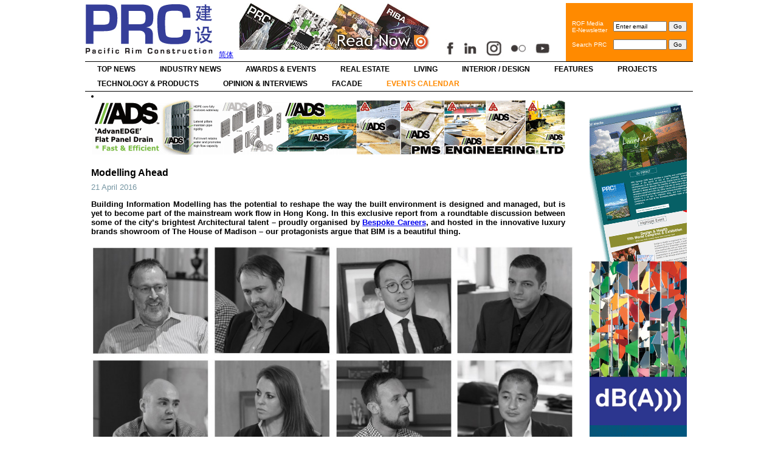

--- FILE ---
content_type: text/html; charset=UTF-8
request_url: http://www.prc-magazine.com/modelling-ahead/
body_size: 13862
content:
<!DOCTYPE html PUBLIC "-//W3C//DTD XHTML 1.0 Transitional//EN" "http://www.w3.org/TR/xhtml1/DTD/xhtml1-transitional.dtd">
<html xmlns="http://www.w3.org/1999/xhtml" lang="en-US">
<head profile="http://gmpg.org/xfn/11">
<meta http-equiv="Content-Type" content="text/html; charset=UTF-8" />
<title>
Modelling Ahead &laquo; PRC Magazine (Pacific Rim Construction)</title>
<link rel="stylesheet" href="http://www.prc-magazine.com/wp-content/themes/prc_en_live/style.css" type="text/css" media="screen" />
<link rel="pingback" href="http://www.prc-magazine.com/xmlrpc.php" />
<link rel="alternate" type="application/rss+xml" title="PRC Magazine RSS" href="/feed/" />
<!--  <link href="http://ajax.googleapis.com/ajax/libs/jqueryui/1.8/themes/base/jquery-ui.css" rel="stylesheet" type="text/css"/>-->
<script src="https://ajax.googleapis.com/ajax/libs/jquery/1.5/jquery.min.js"></script>
<script src="https://ajax.googleapis.com/ajax/libs/jqueryui/1.8/jquery-ui.min.js"></script>
<script>
  $(document).ready(function() {
    $("#tabs").tabs();
  });
  </script>
<link rel='dns-prefetch' href='//s.w.org' />
<link rel="alternate" type="application/rss+xml" title="PRC Magazine (Pacific Rim Construction) &raquo; Feed" href="http://www.prc-magazine.com/feed/" />
<link rel="alternate" type="application/rss+xml" title="PRC Magazine (Pacific Rim Construction) &raquo; Comments Feed" href="http://www.prc-magazine.com/comments/feed/" />
<link rel="alternate" type="text/calendar" title="PRC Magazine (Pacific Rim Construction) &raquo; iCal Feed" href="http://www.prc-magazine.com/calendar/?ical=1" />
		<script type="text/javascript">
			window._wpemojiSettings = {"baseUrl":"https:\/\/s.w.org\/images\/core\/emoji\/13.0.0\/72x72\/","ext":".png","svgUrl":"https:\/\/s.w.org\/images\/core\/emoji\/13.0.0\/svg\/","svgExt":".svg","source":{"concatemoji":"http:\/\/www.prc-magazine.com\/wp-includes\/js\/wp-emoji-release.min.js?ver=5.5.17"}};
			!function(e,a,t){var n,r,o,i=a.createElement("canvas"),p=i.getContext&&i.getContext("2d");function s(e,t){var a=String.fromCharCode;p.clearRect(0,0,i.width,i.height),p.fillText(a.apply(this,e),0,0);e=i.toDataURL();return p.clearRect(0,0,i.width,i.height),p.fillText(a.apply(this,t),0,0),e===i.toDataURL()}function c(e){var t=a.createElement("script");t.src=e,t.defer=t.type="text/javascript",a.getElementsByTagName("head")[0].appendChild(t)}for(o=Array("flag","emoji"),t.supports={everything:!0,everythingExceptFlag:!0},r=0;r<o.length;r++)t.supports[o[r]]=function(e){if(!p||!p.fillText)return!1;switch(p.textBaseline="top",p.font="600 32px Arial",e){case"flag":return s([127987,65039,8205,9895,65039],[127987,65039,8203,9895,65039])?!1:!s([55356,56826,55356,56819],[55356,56826,8203,55356,56819])&&!s([55356,57332,56128,56423,56128,56418,56128,56421,56128,56430,56128,56423,56128,56447],[55356,57332,8203,56128,56423,8203,56128,56418,8203,56128,56421,8203,56128,56430,8203,56128,56423,8203,56128,56447]);case"emoji":return!s([55357,56424,8205,55356,57212],[55357,56424,8203,55356,57212])}return!1}(o[r]),t.supports.everything=t.supports.everything&&t.supports[o[r]],"flag"!==o[r]&&(t.supports.everythingExceptFlag=t.supports.everythingExceptFlag&&t.supports[o[r]]);t.supports.everythingExceptFlag=t.supports.everythingExceptFlag&&!t.supports.flag,t.DOMReady=!1,t.readyCallback=function(){t.DOMReady=!0},t.supports.everything||(n=function(){t.readyCallback()},a.addEventListener?(a.addEventListener("DOMContentLoaded",n,!1),e.addEventListener("load",n,!1)):(e.attachEvent("onload",n),a.attachEvent("onreadystatechange",function(){"complete"===a.readyState&&t.readyCallback()})),(n=t.source||{}).concatemoji?c(n.concatemoji):n.wpemoji&&n.twemoji&&(c(n.twemoji),c(n.wpemoji)))}(window,document,window._wpemojiSettings);
		</script>
		<style type="text/css">
img.wp-smiley,
img.emoji {
	display: inline !important;
	border: none !important;
	box-shadow: none !important;
	height: 1em !important;
	width: 1em !important;
	margin: 0 .07em !important;
	vertical-align: -0.1em !important;
	background: none !important;
	padding: 0 !important;
}
</style>
	<link rel='stylesheet' id='tribe-common-skeleton-style-css'  href='http://www.prc-magazine.com/wp-content/plugins/the-events-calendar/common/src/resources/css/common-skeleton.min.css?ver=4.11.5.1' type='text/css' media='all' />
<link rel='stylesheet' id='tribe-tooltip-css'  href='http://www.prc-magazine.com/wp-content/plugins/the-events-calendar/common/src/resources/css/tooltip.min.css?ver=4.11.5.1' type='text/css' media='all' />
<link rel='stylesheet' id='wp-block-library-css'  href='http://www.prc-magazine.com/wp-includes/css/dist/block-library/style.min.css?ver=5.5.17' type='text/css' media='all' />
<script type='text/javascript' src='http://www.prc-magazine.com/wp-includes/js/jquery/jquery.js?ver=1.12.4-wp' id='jquery-core-js'></script>
<script type='text/javascript' src='http://www.prc-magazine.com/wp-includes/js/jquery/jquery-migrate.min.js?ver=1.4.1' id='jquery-migrate-js'></script>
<script type='text/javascript' src='http://www.prc-magazine.com/wp-content/plugins/useful-banner-manager/scripts.js?ver=5.5.17' id='ubm-scripts-js'></script>
<link rel="https://api.w.org/" href="http://www.prc-magazine.com/wp-json/" /><link rel="alternate" type="application/json" href="http://www.prc-magazine.com/wp-json/wp/v2/posts/9678" /><link rel="EditURI" type="application/rsd+xml" title="RSD" href="http://www.prc-magazine.com/xmlrpc.php?rsd" />
<link rel="wlwmanifest" type="application/wlwmanifest+xml" href="http://www.prc-magazine.com/wp-includes/wlwmanifest.xml" /> 
<link rel='prev' title='2015: A year of transformation for the China logistics market' href='http://www.prc-magazine.com/2015-a-year-of-transformation-for-the-china-logistics-market/' />
<link rel='next' title='First Class / Flexibility' href='http://www.prc-magazine.com/first-class-flexibility/' />
<meta name="generator" content="WordPress 5.5.17" />
<link rel="canonical" href="http://www.prc-magazine.com/modelling-ahead/" />
<link rel='shortlink' href='http://www.prc-magazine.com/?p=9678' />
<link rel="alternate" type="application/json+oembed" href="http://www.prc-magazine.com/wp-json/oembed/1.0/embed?url=http%3A%2F%2Fwww.prc-magazine.com%2Fmodelling-ahead%2F" />
<link rel="alternate" type="text/xml+oembed" href="http://www.prc-magazine.com/wp-json/oembed/1.0/embed?url=http%3A%2F%2Fwww.prc-magazine.com%2Fmodelling-ahead%2F&#038;format=xml" />
<!-- <meta name="NextGEN" version="3.3.5" /> -->
<!-- begin nextgen-js-galleryview scripts -->
          <script type="text/javascript"  src="http://www.prc-magazine.com/wp-content/plugins/wordpress-nextgen-galleryview/GalleryView/scripts/jquery.timers-1.1.2.js"></script>
          <script type="text/javascript"  src="http://www.prc-magazine.com/wp-content/plugins/wordpress-nextgen-galleryview/GalleryView/scripts/jquery.easing.1.3.js"></script>
          <script type="text/javascript"  src="http://www.prc-magazine.com/wp-content/plugins/wordpress-nextgen-galleryview/GalleryView/scripts/jquery.galleryview-2.0.js"></script>
          <link   type="text/css"        href="http://www.prc-magazine.com/wp-content/plugins/wordpress-nextgen-galleryview/GalleryView/css/galleryview.css" rel="stylesheet" media="screen" />
        <!-- end nextgen-js-galleryview scripts -->
       <meta name="tec-api-version" content="v1"><meta name="tec-api-origin" content="http://www.prc-magazine.com"><link rel="https://theeventscalendar.com/" href="http://www.prc-magazine.com/wp-json/tribe/events/v1/" /><link rel='stylesheet' id='ngg_trigger_buttons-css'  href='http://www.prc-magazine.com/wp-content/plugins/nextgen-gallery/products/photocrati_nextgen/modules/nextgen_gallery_display/static/trigger_buttons.css?ver=3.3.5' type='text/css' media='all' />
<link rel='stylesheet' id='shutter-0-css'  href='http://www.prc-magazine.com/wp-content/plugins/nextgen-gallery/products/photocrati_nextgen/modules/lightbox/static/shutter/shutter.css?ver=3.3.5' type='text/css' media='all' />
<link rel='stylesheet' id='fontawesome_v4_shim_style-css'  href='https://use.fontawesome.com/releases/v5.3.1/css/v4-shims.css?ver=5.5.17' type='text/css' media='all' />
<link rel='stylesheet' id='fontawesome-css'  href='https://use.fontawesome.com/releases/v5.3.1/css/all.css?ver=5.5.17' type='text/css' media='all' />
<link rel='stylesheet' id='nextgen_basic_album_style-css'  href='http://www.prc-magazine.com/wp-content/plugins/nextgen-gallery/products/photocrati_nextgen/modules/nextgen_basic_album/static/nextgen_basic_album.css?ver=3.3.5' type='text/css' media='all' />
<link rel='stylesheet' id='nextgen_pagination_style-css'  href='http://www.prc-magazine.com/wp-content/plugins/nextgen-gallery/products/photocrati_nextgen/modules/nextgen_pagination/static/style.css?ver=3.3.5' type='text/css' media='all' />
<link rel='stylesheet' id='nextgen_basic_album_breadcrumbs_style-css'  href='http://www.prc-magazine.com/wp-content/plugins/nextgen-gallery/products/photocrati_nextgen/modules/nextgen_basic_album/static/breadcrumbs.css?ver=3.3.5' type='text/css' media='all' />
</head>
<body class="post-template-default single single-post postid-9678 single-format-standard tribe-no-js tribe-events-page-template">

<div id="header-bkg">
  <div id="container">
    <div id="header">
      <div class="logo"><a href="http://www.prc-magazine.com"><img src="http://www.prc-magazine.com/wp-content/themes/prc_en_live/images/prc_logo.jpg" alt="PRC Magazine" border="0"/></a></div>
      <div class="lang"><a href="http://www.prc-magazine.com/sc/">简体</a></div>
     
      <div class="ubm_banner"><a href="https://issuu.com/rofmedia" target="_blank" rel="dofollow"><img src="http://www.prc-magazine.com/wp-content/uploads/useful_banner_manager_banners/1-Website top banner 320 x 77.png" width="320" height="77" alt=""></a></div><div style="margin-top:60px; float:left;"><img src="http://www.prc-magazine.com/wp-content/themes/prc_en_live/images/social_icons_new.jpg" alt="PRC Magazine" border="0" id="Image-Maps-social-media" usemap="#Image-Maps-social-media"  align="bottom" width="190"/><map name="Image-Maps-social-media" id="Image-Maps-social-media">
<area  alt="" title="" href="https://www.facebook.com/PRCmagazine" shape="rect" coords="4,3,31,29" style="outline:none;" target="_blank"     />
<area  alt="" title="" href="https://www.linkedin.com/company/rof-media" shape="rect" coords="39,3,66,29" style="outline:none;" target="_blank"     />
<area  alt="" title="" href="https://www.instagram.com/prcmagazine/" shape="rect" coords="80,3,107,29" style="outline:none;" target="_blank"     />
<area  alt="" title="" href="https://www.flickr.com/photos/131989347@N03/albums" shape="rect" coords="120,4,150,30" style="outline:none;" target="_blank"     />
<area  alt="" title="" href="https://www.youtube.com/channel/UCYwttp02jZ6D4GGrBE2nufg" shape="rect" coords="162,3,194,29" style="outline:none;" target="_blank"     />
<area shape="rect" coords="198,29,200,31" alt="Image Map" style="outline:none;" title="Image Map" />
</map></div>

      <table border="0" cellpadding="0" cellspacing="0" class="headsearch">
        <tr>
          <td><div class="eemail_msg"> <span id="eemail_msg"></span> </div>
            <table border="0" cellpadding="0" cellspacing="10" class="searchbox">
              <tr>
                <td>ROF Media<br />
                  E-Newsletter</td>
                <td nowrap="nowrap"><script language="javascript" type="text/javascript" src="http://www.prc-magazine.com/wp-content/plugins/email-newsletter/widget/widget.js"></script>
                  <link rel="stylesheet" media="screen" type="text/css" href="http://www.prc-magazine.com/wp-content/plugins/email-newsletter/widget/widget.css" />
                  <div>
                    <input class="eemail_textbox_class" name="eemail_txt_email" id="eemail_txt_email" onkeypress="if(event.keyCode==13) eemail_submit_ajax('http://www.prc-magazine.com/wp-content/plugins/email-newsletter/widget')" onblur="if(this.value=='') this.value='Enter email';" onfocus="if(this.value=='Enter email') this.value='';" value="Enter email" maxlength="150" type="text" style="width:80px;" />
                    <input name="eemail_txt_Button" id="eemail_txt_Button" onClick="return eemail_submit_ajax('http://www.prc-magazine.com/wp-content/plugins/email-newsletter/widget')" value="Go" type="submit">
                  </div></td>
              </tr>
              <tr>
                <td>Search PRC</td>
                <td><form role="search" method="get" id="searchform" action="http://www.prc-magazine.com" >
                    <div>
                      <input type="text" value="" name="s" id="s" style="width:80px;" />
                      <input type="submit" id="searchsubmit" value="Go" />
                    </div>
                  </form></td>
              </tr>
            </table></td>
        </tr>
      </table>
    </div>
    <div id="navigation">
      <div class="menu-top-container"><ul id="menu-top" class="menu"><li id="menu-item-520" class="menu-item menu-item-type-taxonomy menu-item-object-category menu-item-520"><a href="http://www.prc-magazine.com/category/top-news/">Top News</a></li>
<li id="menu-item-516" class="menu-item menu-item-type-taxonomy menu-item-object-category menu-item-516"><a href="http://www.prc-magazine.com/category/industry-news/">Industry News</a></li>
<li id="menu-item-2089" class="menu-item menu-item-type-taxonomy menu-item-object-category menu-item-2089"><a href="http://www.prc-magazine.com/category/awards-events/">Awards &amp; Events</a></li>
<li id="menu-item-17763" class="menu-item menu-item-type-taxonomy menu-item-object-category menu-item-17763"><a href="http://www.prc-magazine.com/category/real-estate/">Real Estate</a></li>
<li id="menu-item-20275" class="menu-item menu-item-type-taxonomy menu-item-object-category menu-item-20275"><a href="http://www.prc-magazine.com/category/living/">Living</a></li>
<li id="menu-item-511" class="menu-item menu-item-type-taxonomy menu-item-object-category menu-item-511"><a href="http://www.prc-magazine.com/category/design/">Interior / Design</a></li>
<li id="menu-item-513" class="menu-item menu-item-type-taxonomy menu-item-object-category menu-item-513"><a href="http://www.prc-magazine.com/category/features/">Features</a></li>
<li id="menu-item-518" class="menu-item menu-item-type-taxonomy menu-item-object-category menu-item-518"><a href="http://www.prc-magazine.com/category/projects/">Projects</a></li>
<li id="menu-item-519" class="menu-item menu-item-type-taxonomy menu-item-object-category menu-item-519"><a href="http://www.prc-magazine.com/category/tech-products/">Technology &amp; Products</a></li>
<li id="menu-item-517" class="menu-item menu-item-type-taxonomy menu-item-object-category current-post-ancestor current-menu-parent current-post-parent menu-item-517"><a href="http://www.prc-magazine.com/category/opinion-interviews/">Opinion &amp; Interviews</a></li>
<li id="menu-item-26598" class="menu-item menu-item-type-taxonomy menu-item-object-category menu-item-26598"><a href="http://www.prc-magazine.com/category/facade/">Facade</a></li>
<li id="menu-item-11093" class="menu-item menu-item-type-custom menu-item-object-custom menu-item-11093"><a href="https://www.prc-magazine.com/calendar/list/">Events Calendar</a></li>
</ul></div>      <div class="clearer"></div>
    </div>
    <div id="page">

<div id="content">
  <div id="sidebar">
	<div class="sidebar-top">&nbsp;</div>

      
<li id="ubm-banners-2" class="widget ubm_widget">        <div class="ubm_banner">
                        <a href="https://goo.gl/forms/3wecpb1M6H" target="_blank" rel="dofollow">
                    	<img src="http://www.prc-magazine.com/wp-content/uploads/useful_banner_manager_banners/193-ROF-subscribe-banner.gif" width="160" height="270" alt="" />
                            </a>
                    </div>
                <div class="ubm_banner">
                        <a href="https://www.db-a.co/%20" target="_blank" rel="dofollow">
                    	<img src="http://www.prc-magazine.com/wp-content/uploads/useful_banner_manager_banners/423-PRC Banner9.jpg" width="160" height="270" alt="" />
                            </a>
                    </div>
                <div class="ubm_banner">
                        <a href="/cdn-cgi/l/email-protection#4b6e797b22252d246523200b2a3f202225382c2724292a2765282426" target="_self" rel="dofollow">
                    	<img src="http://www.prc-magazine.com/wp-content/uploads/useful_banner_manager_banners/438-Engineering-Net-Zero_01-90frame.gif" width="160" height="270" alt="" />
                            </a>
                    </div>
                <div class="ubm_banner">
                        <a href="http://www.thequadstudio.com" target="_blank" rel="dofollow">
                    	<img src="http://www.prc-magazine.com/wp-content/uploads/useful_banner_manager_banners/429-Quad-2022-160x270-GIF-loop.gif" width="160" height="270" alt="" />
                            </a>
                    </div>
                <div class="ubm_banner">
                        <a href="https://www.aub.com.hk/" target="_self" rel="dofollow">
                    	<img src="http://www.prc-magazine.com/wp-content/uploads/useful_banner_manager_banners/425-PRC_AUB_BANNER_bc3.gif" width="160" height="270" alt="" />
                            </a>
                    </div>
                <div class="ubm_banner">
                        <a href="http://www.sga-hk.com" target="_blank" rel="dofollow">
                    	<img src="http://www.prc-magazine.com/wp-content/uploads/useful_banner_manager_banners/427-BANNER_1.jpg" width="160" height="270" alt="" />
                            </a>
                    </div>
                <div class="ubm_banner">
                        <a href="https://www.brunner-group.com/en-DE/products" target="_blank" rel="dofollow">
                    	<img src="http://www.prc-magazine.com/wp-content/uploads/useful_banner_manager_banners/448-Brunner_Banner.jpg" width="160" height="270" alt="" />
                            </a>
                    </div>
                <div class="ubm_banner">
                        <a href="http://www.3crgh.com" target="_blank" rel="dofollow">
                    	<img src="http://www.prc-magazine.com/wp-content/uploads/useful_banner_manager_banners/487-3c Banner  1.gif" width="160" height="270" alt="" />
                            </a>
                    </div>
        </li>

	<div class="sidebar-bottom">&nbsp;</div>
</div><li id="ubm-banners-rotation-2" class="widget ubm_rotation_widget">            <div id="ubm-banners-rotation-2" data-interval="6000" class="ubm_banners_rotation" style="overflow: hidden; width: 780px; height: 90px;">
                            <div id="490_ubm_banner" class="ubm_rotating_banner">
                                            <a href="http://www.pmstp.com" target="_blank" rel="dofollow">
                                    	<img src="http://www.prc-magazine.com/wp-content/uploads/useful_banner_manager_banners/490-PMS Engineering.gif" width="780" height="90" alt="" />
                                            </a>
                                    </div>
                                <div id="502_ubm_banner" class="ubm_rotating_banner" style="display: none">
                                            <a href="https://www.fosroc.com/" target="_blank" rel="dofollow">
                                    	<img src="http://www.prc-magazine.com/wp-content/uploads/useful_banner_manager_banners/502-Fosroc.jpg" width="780" height="90" alt="" />
                                            </a>
                                    </div>
                                <div id="505_ubm_banner" class="ubm_rotating_banner" style="display: none">
                                            <a href="https://www.mipim-asia.com/en-gb.html?utm_source=ROF&utm_medium=website&utm_campaign=MIPIMASIA2025-barter%20" target="_blank" rel="dofollow">
                                    	<img src="http://www.prc-magazine.com/wp-content/uploads/useful_banner_manager_banners/505-BANNER MIPIM AWARDS 728x90.gif" width="780" height="90" alt="" />
                                            </a>
                                    </div>
                            </div>
            </li>
    <div class="post-9678 post type-post status-publish format-standard has-post-thumbnail hentry category-opinion-interviews" id="post-9678">
    <h1>
      Modelling Ahead    </h1>
    <div class="entry-details">
      <div class="date">
        21 April 2016      </div>
          </div>
    <div class="entry">
      <p><strong>Building Information Modelling has the potential to reshape the way the built environment is designed and managed, but is yet to become part of the mainstream work flow in Hong Kong. In this exclusive report from a roundtable discussion between some of the city’s brightest Architectural talent – proudly organised by <a href="http://www.bespokecareers.com" target="_blank">Bespoke Careers</a>, and hosted in the innovative luxury brands showroom of The House of Madison &#8211; our protagonists argue that BIM is a beautiful thing.</strong></p>
<p><a href="http://www.prc-magazine.com/wp-content/uploads/2016/04/bespoke-online.jpg"><img loading="lazy" class="alignleft wp-image-9785 " src="http://www.prc-magazine.com/wp-content/uploads/2016/04/bespoke-online-1024x710.jpg" alt="bespoke online" width="795" height="550" srcset="http://www.prc-magazine.com/wp-content/uploads/2016/04/bespoke-online-1024x710.jpg 1024w, http://www.prc-magazine.com/wp-content/uploads/2016/04/bespoke-online-300x208.jpg 300w" sizes="(max-width: 795px) 100vw, 795px" /></a>A simplified definition of BIM (Building information modelling) would be a process or workflow which allows various disciplines to fully coordinate 3Dimensionally creating a digital representation of a physical and functional building/structure. This virtual collaboration between various disciplines from architecture, structural and services consultancies allows for a more intelligent process of design where live 3D files are exchanged regularly in order to holistically design the building before it goes to site.</p>
<p>This process is not only of benefit at the design stage but also post completion allowing clients to digitally manage the building through its lifecycle. It’s a way of thinking that has been adopted widely across the globe with forerunners in the United States, Great Britain, and Australia and one that is becoming more prevalent in Asia, including Hong Kong.</p>
<p><a href="http://www.prc-magazine.com/wp-content/uploads/2016/04/PRC-and-Bespoke-1of3-11.jpg"><img loading="lazy" class="alignright wp-image-9682 size-full" src="http://www.prc-magazine.com/wp-content/uploads/2016/04/PRC-and-Bespoke-1of3-11-e1461339483390.jpg" alt="PRC and Bespoke 1of3 11" width="500" height="333" /></a>Bespoke, specialists in architecture and design recruitment, and the publishers of PRC Magazine, brought together a group of locally based architects and designers to discuss the current status of BIM in Hong Kong.</p>
<p><a href="http://www.prc-magazine.com/wp-content/uploads/2016/04/PRC-and-Bespoke-1of3-44.jpg"><img loading="lazy" class="alignright wp-image-9680" src="http://www.prc-magazine.com/wp-content/uploads/2016/04/PRC-and-Bespoke-1of3-44.jpg" alt="" width="500" height="333" srcset="http://www.prc-magazine.com/wp-content/uploads/2016/04/PRC-and-Bespoke-1of3-44.jpg 800w, http://www.prc-magazine.com/wp-content/uploads/2016/04/PRC-and-Bespoke-1of3-44-300x199.jpg 300w" sizes="(max-width: 500px) 100vw, 500px" /></a>The discussion covered BIM’s<br />
importance within the construction industry, how to utilise its potential to create greater efficiencies and just what has to happen for it to become more widespread throughout the sector.</p>
<p>At the heart of BIM’s application for architecture is the user being able to control a virtual model, making it a valuable tool to ensuring a practice can clearly communicate ideas to clients and manage design information more effectively. While also being a cost effective and visual technique for studios to deliver ideas, it is also an efficient and more sustainable technique.</p>
<p>Preventing mistakes from occurring saves the client considerably in time and expense. Also it allows the project team to really maximise efficiencies across a spectrum of issues from claddings and maintenance, footfall, M&amp;E; it allows one to see an as yet un-built project in minute detail.</p>
<p><strong>WORK IN PROCESS</strong></p>
<p>“It’s a process, a way of working, it’s information modelling, and information management in a digital environment, from the inception of a project through to the life-cycle management,” says Ryder Architecture Senior Designer Craig Yeaman. “Depending on the scope of the projects concerned, by applying BIM at the start of the design process clients can reduce costs significantly.” BIM has become an integral architectural tool in many countries, with the government in Britain officially embracing the process from April 2016. “From our own experience with Bespoke, the importance of BIM has grown vastly over the past five years,” says Scott McTavish, Managing Partner of Bespoke New York. “We are now on the eve of the 4 April mandate where all the government projects in Britain are to be fully delivered in BIM. Conversations of similar policies are brewing in Hong Kong.”</p>
<p>At this point, Hong Kong is a long way behind the likes of Britain and the US, with contractors yet to fully understand the benefits of using BIM from the commencement of a project.</p>
<p>&#8216;Before starting to understand the process in BIM and its place in Hong Kong we need to look at the BIM projects that are currently being offered here,” says Danny Yang of Fat Sumo BIM Architecture Studio. “Typically what tends to happen with many contractors and developers we have worked with is that they first produce the whole design in AutoCAD before putting it into BIM. &#8216;That&#8217;s basically doing the same job twice and paying for something twice, but that still has value.&#8221;</p>
<p>The heavy application of “incredibly powerful” modelling software allows Jason Hutchings, the Director of Architecture and Urban Design at Atkins in Hong Kong, to capture the essence of a design in a visual representation that speaks directly to clients.</p>
<p>“The benefit for me is that I’m getting to build my client’s building before the real thing so if I’m going to make mistakes, which inevitably happen, I’m making them in an environment that I can correct any errors more easily than if I had made those mistakes in the real world,” “That for me is enough – that’s the sexy thing.”</p>
<p><strong>REAL DEAL</strong></p>
<p>PDP London Architects Associate Adrian Wu says he hopes more firms, including his own, start embracing the concept in its entirety. “I’m fully on board with it and think the office would clearly benefit from it,” he says. “Someone needs to make a commitment full on and just go with it.. A lot of people think BIM’s more technical and only for production, versus using it as a design tool and moving that forward into production.”</p>
<p>However, Wu admits that although BIM is gaining traction in Hong Kong and more people are using it, there is still plenty of work to do before it is on par with the most advanced markets. While PDP has a large London office, its operations in Hong Kong are much smaller and moving over to BIM has had its hurdles. “It’s quite difficult to make that commitment completely without the demand from the client and also other consultants we work with,” he says. “If they don’t use BIM then it’s very difficult for us to use BIM and you sort of lose a lot of the benefits of using it.”</p>
<p><strong><a href="http://www.prc-magazine.com/wp-content/uploads/2016/04/PRC-and-Bespoke-1of3-59.jpg"><img loading="lazy" class="alignleft wp-image-9716" src="http://www.prc-magazine.com/wp-content/uploads/2016/04/PRC-and-Bespoke-1of3-59-1024x682.jpg" alt="PRC and Bespoke 1of3 59" width="500" height="333" srcset="http://www.prc-magazine.com/wp-content/uploads/2016/04/PRC-and-Bespoke-1of3-59-1024x682.jpg 1024w, http://www.prc-magazine.com/wp-content/uploads/2016/04/PRC-and-Bespoke-1of3-59-300x200.jpg 300w, http://www.prc-magazine.com/wp-content/uploads/2016/04/PRC-and-Bespoke-1of3-59.jpg 1200w" sizes="(max-width: 500px) 100vw, 500px" /><img loading="lazy" class="alignleft wp-image-9717" src="http://www.prc-magazine.com/wp-content/uploads/2016/04/PRC-and-Bespoke-1of3-32-1024x682.jpg" alt="PRC and Bespoke 1of3 32" width="500" height="333" srcset="http://www.prc-magazine.com/wp-content/uploads/2016/04/PRC-and-Bespoke-1of3-32-1024x682.jpg 1024w, http://www.prc-magazine.com/wp-content/uploads/2016/04/PRC-and-Bespoke-1of3-32-300x200.jpg 300w, http://www.prc-magazine.com/wp-content/uploads/2016/04/PRC-and-Bespoke-1of3-32.jpg 1200w" sizes="(max-width: 500px) 100vw, 500px" /></a>LIMITED ROLLOUT</strong></p>
<p>As a counterpoint, Yang looked at the position of smaller firms from a different angle, suggesting that perhaps being smaller could make it easier to be more agile and implement the use of BIM.</p>
<p>“Your projects are small, easy to control, you can train your staff as you work,” he says. “It might take a bit longer, but you can work around that. It’s kind of like a lack of understanding in how to implement BIM in the sense that perhaps no one has gone into your office and explained how this could potentially work.”</p>
<p>Yeaman believes that contractors also need to be educated in the capabilities of BIM to ensure they understand just how it can be of benefit to them. “Actually training and understanding (is critical),” he says. “(There need to be) workshops to allow them to understand what they are asking for and understanding what they need in terms of development. It has to be driven by the client and an understanding of what they want to achieve.”</p>
<p>There is also the notion that the traditional way of working in Hong Kong is not naturally suited to the collaborative environment that is both promoted and required for BIM to succeed.</p>
<p>“In Britain collaborative working has become part of the working culture in offices and across the building Industry,” says Dominik Schleipen, Head of BIM and Digital Design in Asia Pacific and India for Buro Happold. “The typical culture in Hong Kong is still more traditional in comparison. We often see a more hierarchical setup; with focus on manual mass drawing production rather than a more collaborative design-team approach.”</p>
<p>The collaborative nature of BIM is one reason it is so popular, another reason being its holistic ability to manage a project across various stages and between numerous parties, allowing any issues or changes to be dealt with swiftly and efficiently ensuring a much smoother overall process, providing it is properly planned and managed from the outset. Where in the past, problems may have not been picked up until the construction stage, BIM allows potential problems to be identified during the design phase.</p>
<p>“It forces people to collaborate,” Clifford Wilson, Associate at Lee &amp; Orange, says. “You’ve got to come together and you can easily identify things that don’t work. BIM forces people to come together and resolve issues. It’s so much more of a collaborative process and it makes a building so much more successful.” One way of making the transition to BIM easier for firms is by ensuring students are properly taught to use it at university level, however its complexities mean this is not always a straightforward process. Certainly on-going in-house training benefits individuals, the project teams and the design houses who can compete early in the curve for BIM’s utilisation will increase exponentially in the next few years.</p>
<p><strong>POSITIVE SPIN</strong></p>
<p>“We say in the office that we want BIM to be cool,” Yang says. “It’s how people perceive it. We’re looking to help mix this technology together at a very early stage for students. I think there might be a problem with BIM, or Revit, because it is not as accessible as other software,” Wu adds.</p>
<p>“There’s a reason why students pick up SketchUp very quickly and they tend to prefer that for studies and modelling. Maybe it’s the expense, maybe it’s the complexity of it. I think there’s that hurdle that BIM needs to get over, it needs to be more accessible to young people.”</p>
<p>Atkins’ Hutchings suggested the perception of BIM is that it focuses on the less glamorous elements of the design process and that misperception may be working against it when compared to other construction industry technologies.</p>
<p>“There’s a difference between BIM, being the secret world of how buildings go together, and parametrics, which is sexy because you move stuff and it’s all curves and curvy buildings come out of it and they look like space ships,” he says. &#8220;On the one hand we’ve got parametric modelling, which is sexy, and you’ve got BIM which is a safe and a secure pair of hands. It strikes me that BIM needs a PR agent. To gain popularity, it needs to have its image spruced up a bit.”</p>
<p><a href="http://www.prc-magazine.com/wp-content/uploads/2016/04/IMG_5018.jpg"><img loading="lazy" class="alignleft wp-image-9786 " src="http://www.prc-magazine.com/wp-content/uploads/2016/04/IMG_5018-1024x396.jpg" alt="IMG_5018" width="785" height="303" srcset="http://www.prc-magazine.com/wp-content/uploads/2016/04/IMG_5018-1024x396.jpg 1024w, http://www.prc-magazine.com/wp-content/uploads/2016/04/IMG_5018-300x116.jpg 300w" sizes="(max-width: 785px) 100vw, 785px" /></a></p>
<p><strong>Participants:</strong></p>
<p class="p2"><strong>Back, from left to right</strong></p>
<ul>
<li>Mike Chan &#8211; <i>BIM Project Manager, Leigh &amp; Orange<img loading="lazy" class="alignright wp-image-9790 " src="http://www.prc-magazine.com/wp-content/uploads/2016/04/PRC-and-Bespoke-1of3-20-300x200.jpg" alt="" width="342" height="228" srcset="http://www.prc-magazine.com/wp-content/uploads/2016/04/PRC-and-Bespoke-1of3-20-300x200.jpg 300w, http://www.prc-magazine.com/wp-content/uploads/2016/04/PRC-and-Bespoke-1of3-20-1024x682.jpg 1024w, http://www.prc-magazine.com/wp-content/uploads/2016/04/PRC-and-Bespoke-1of3-20.jpg 1200w" sizes="(max-width: 342px) 100vw, 342px" /></i></li>
<li>Adrian Wu &#8211; <i>Associate, PDP LDN</i></li>
<li>Clifford Wilson &#8211; <i>Associate, Leigh &amp; Orange</i></li>
<li>Simon Gallagher &#8211; <i>BIM Manager,  Atkins</i></li>
<li><i>Shan Valla-Bradley &#8211; <i>Director of Hong Kong Operation</i></i></li>
<li><i>Bespoke, </i>Bernard Chang &#8211; <i>Director, KPF</i></li>
<li>Danny Yang &#8211; <i>Founder, Fat Sumo BIM </i><i>Architecture Studio</i></li>
</ul>
<p class="p2"><strong>Front, from left to right</strong></p>
<ul>
<li>Craig Yeaman &#8211; <i>BIM Consultant, Ryder Architecture</i></li>
<li>Scott McTavish &#8211; <i>Partner &#8211; New York, Bespoke</i></li>
<li><span class="s2">Dominik Schleipen &#8211; </span><span class="s2"><i>Associate Director,  </i></span><i>Head of BIM, Buro Happold</i></li>
<li><span class="s2">Jason Hutchings &#8211; </span><i>Director, Architecture, Urban Design, </i><i>Atkins</i></li>
</ul>
<p class="p2" style="text-align: right;"><span style="color: #008000;"><em>Texts &amp; Photos by ROF MEDIA, see more photos click <a href="https://www.flickr.com/photos/131989347@N03/albums/72157667323499246" target="_blank"><span style="color: #008000;">here</span></a>.</em></span></p>
<p class="p2" style="text-align: right;"><span style="color: #008000;"><em>Venue: <a href="http://www.themadisongroup.asia" target="_blank"><span style="color: #008000;">The Madison Group</span></a> at Waichai, Hong Kong</em></span></p>
          </div>
  </div>
  <div class="navigation-single">
    <div class="alignleft">
      <a href="http://www.prc-magazine.com/2015-a-year-of-transformation-for-the-china-logistics-market/" rel="prev">&laquo; Previous Post: 2015: A year of transformation for the China logistics market</a>    </div>
    <div class="alignright">
      <a href="http://www.prc-magazine.com/first-class-flexibility/" rel="next">Next Post: First Class / Flexibility &raquo;</a>    </div>
    <div style="clear:left"></div>
  </div>
    <div class="boxout">
    <div class="boxout-2col">
      <!-- Video -->
      <div class="htitle2">Video</div>
            <iframe width="370" height="260" src="https://www.youtube.com/embed/2mDp_NghQoU" frameborder="0" allowfullscreen></iframe>
      <p>The Triennial Flagship Event - Construction Innovation Expo 2025 – is Back! Save the date from 11 to 13 December, 2025.</p>
                  <br />
      <iframe width="370" height="260" src="https://www.youtube.com/embed/ayRtvYV5ckw" frameborder="0" allowfullscreen></iframe>
      <p>In 2025, MIPIM Asia Summit returns to the vibrant city of Hong Kong with a reinvented combination of bold urban showcases, high-energy networking, expert insights, and immersive experiences— now set in the prestigious Rosewood Hotel.</p>
          </div>
    <div class="boxout-2col">
      <div class="htitle2">&nbsp;</div>
      <iframe src="https://www.facebook.com/plugins/likebox.php?href=http://www.facebook.com/pages/PRC-Magazine-PRC-%E5%BB%BA%E8%A8%AD%E9%9B%9C%E8%AA%8C/227477873934925&amp;width=370&amp;colorscheme=light&amp;show_faces=false&amp;border_color&amp;stream=true&amp;header=true&amp;height=590" scrolling="no" frameborder="0" style="border:none; overflow:hidden; width:370px; height:590px;" allowTransparency="true"></iframe>
    </div>
  </div>
  <div style="clear:left; float:left; margin-top:20px;">
    <!-- Gallery -->
    <div class="htitle3">Gallery</div>
    <p>no images were found</p>
 
  </div>
</div>
    </div>
    <div id="navigation" style="margin-top:20px;">
      <div class="menu"><ul>
<li class="page_item page-item-526"><a href="http://www.prc-magazine.com/about-rof/">About ROF Media</a></li>
<li class="page_item page-item-528"><a href="http://www.prc-magazine.com/advertise/">Advertise</a></li>
<li class="page_item page-item-2"><a href="http://www.prc-magazine.com/contact-us/">Contact Us</a></li>
<li class="page_item page-item-55"><a href="http://www.prc-magazine.com/magazine/">ONLINE MAGAZINE</a></li>
<li class="page_item page-item-7396"><a href="http://www.prc-magazine.com/subscribe/">Subscribe</a></li>
</ul></div>
      <div class="clearer"></div>
    </div>
  </div>
  <div id="footer-bkg">
    <div id="footer">
      <p> Copyright &copy; 2025 PRC Magazine.
        <!-- 78 queries. 1.523 seconds. -->
      </p>
    </div>
  </div>
</div>
<!-- ngg_resource_manager_marker --><script data-cfasync="false" src="/cdn-cgi/scripts/5c5dd728/cloudflare-static/email-decode.min.js"></script><script type='text/javascript' src='http://www.prc-magazine.com/wp-includes/js/wp-embed.min.js?ver=5.5.17' id='wp-embed-js'></script>
<script type='text/javascript' src='http://www.prc-magazine.com/wp-includes/js/jquery/ui/core.min.js?ver=1.11.4' id='jquery-ui-core-js'></script>
<script type='text/javascript' id='photocrati_ajax-js-extra'>
/* <![CDATA[ */
var photocrati_ajax = {"url":"http:\/\/www.prc-magazine.com\/index.php?photocrati_ajax=1","wp_home_url":"http:\/\/www.prc-magazine.com","wp_site_url":"http:\/\/www.prc-magazine.com","wp_root_url":"http:\/\/www.prc-magazine.com","wp_plugins_url":"http:\/\/www.prc-magazine.com\/wp-content\/plugins","wp_content_url":"http:\/\/www.prc-magazine.com\/wp-content","wp_includes_url":"http:\/\/www.prc-magazine.com\/wp-includes\/","ngg_param_slug":"nggallery"};
/* ]]> */
</script>
<script type='text/javascript' src='http://www.prc-magazine.com/wp-content/plugins/nextgen-gallery/products/photocrati_nextgen/modules/ajax/static/ajax.min.js?ver=3.3.5' id='photocrati_ajax-js'></script>
<script type='text/javascript' id='ngg_common-js-extra'>
/* <![CDATA[ */

var galleries = {};
galleries.gallery_af4cf2901e3e9625c6d71167718a887a = {"id":null,"ids":null,"source":"albums","src":"","container_ids":["x"],"gallery_ids":[],"album_ids":[],"tag_ids":[],"display_type":"photocrati-nextgen_basic_compact_album","display":"","exclusions":[],"order_by":"sortorder","order_direction":"ASC","image_ids":[],"entity_ids":[],"tagcloud":false,"returns":"included","slug":null,"sortorder":[],"display_settings":{"use_lightbox_effect":true,"galleries_per_page":0,"enable_breadcrumbs":1,"disable_pagination":0,"enable_descriptions":0,"template":"prc","open_gallery_in_lightbox":0,"gallery_display_type":"photocrati-nextgen_basic_thumbnails","gallery_display_template":"","ngg_triggers_display":"never","_errors":[],"display_view":"default","override_thumbnail_settings":1,"thumbnail_quality":100,"thumbnail_crop":1,"thumbnail_watermark":0,"thumbnail_width":240,"thumbnail_height":160},"excluded_container_ids":[],"maximum_entity_count":500,"__defaults_set":true,"_errors":[],"ID":"af4cf2901e3e9625c6d71167718a887a"};
galleries.gallery_af4cf2901e3e9625c6d71167718a887a.wordpress_page_root = "http:\/\/www.prc-magazine.com\/modelling-ahead\/";
var nextgen_lightbox_settings = {"static_path":"http:\/\/www.prc-magazine.com\/wp-content\/plugins\/nextgen-gallery\/products\/photocrati_nextgen\/modules\/lightbox\/static\/{placeholder}","context":"nextgen_images"};
/* ]]> */
</script>
<script type='text/javascript' src='http://www.prc-magazine.com/wp-content/plugins/nextgen-gallery/products/photocrati_nextgen/modules/nextgen_gallery_display/static/common.js?ver=3.3.5' id='ngg_common-js'></script>
<script type='text/javascript' id='ngg_common-js-after'>
            var nggLastTimeoutVal = 1000;

			var nggRetryFailedImage = function(img) {
				setTimeout(function(){
					img.src = img.src;
				}, nggLastTimeoutVal);
			
				nggLastTimeoutVal += 500;
			}
        
</script>
<script type='text/javascript' src='http://www.prc-magazine.com/wp-content/plugins/nextgen-gallery/products/photocrati_nextgen/modules/nextgen_basic_album/static/init.js?ver=3.3.5' id='photocrati-nextgen_basic_compact_album-js'></script>
<script type='text/javascript' id='ngg_lightbox_context-js-extra'>
/* <![CDATA[ */

var nextgen_shutter_i18n = {"msgLoading":"L O A D I N G","msgClose":"Click to Close"};
/* ]]> */
</script>
<script type='text/javascript' src='http://www.prc-magazine.com/wp-content/plugins/nextgen-gallery/products/photocrati_nextgen/modules/lightbox/static/lightbox_context.js?ver=3.3.5' id='ngg_lightbox_context-js'></script>
<script type='text/javascript' src='http://www.prc-magazine.com/wp-content/plugins/nextgen-gallery/products/photocrati_nextgen/modules/lightbox/static/shutter/shutter.js?ver=3.3.5' id='shutter-0-js'></script>
<script type='text/javascript' src='http://www.prc-magazine.com/wp-content/plugins/nextgen-gallery/products/photocrati_nextgen/modules/lightbox/static/shutter/nextgen_shutter.js?ver=3.3.5' id='shutter-1-js'></script>
<script type='text/javascript' src='https://use.fontawesome.com/releases/v5.3.1/js/v4-shims.js?ver=5.3.1' id='fontawesome_v4_shim-js'></script>
<script type='text/javascript' defer integrity="sha384-kW+oWsYx3YpxvjtZjFXqazFpA7UP/MbiY4jvs+RWZo2+N94PFZ36T6TFkc9O3qoB" crossorigin="anonymous" data-auto-replace-svg="false" data-keep-original-source="false" data-search-pseudo-elements src='https://use.fontawesome.com/releases/v5.3.1/js/all.js?ver=5.3.1' id='fontawesome-js'></script>
<script type='text/javascript' src='http://www.prc-magazine.com/wp-content/plugins/nextgen-gallery/products/photocrati_nextgen/modules/nextgen_basic_album/static/jquery.dotdotdot-1.5.7-packed.js?ver=3.3.5' id='jquery.dotdotdot-js'></script>
		<script>
		( function ( body ) {
			'use strict';
			body.className = body.className.replace( /\btribe-no-js\b/, 'tribe-js' );
		} )( document.body );
		</script>
		<script> /* <![CDATA[ */var tribe_l10n_datatables = {"aria":{"sort_ascending":": activate to sort column ascending","sort_descending":": activate to sort column descending"},"length_menu":"Show _MENU_ entries","empty_table":"No data available in table","info":"Showing _START_ to _END_ of _TOTAL_ entries","info_empty":"Showing 0 to 0 of 0 entries","info_filtered":"(filtered from _MAX_ total entries)","zero_records":"No matching records found","search":"Search:","all_selected_text":"All items on this page were selected. ","select_all_link":"Select all pages","clear_selection":"Clear Selection.","pagination":{"all":"All","next":"Next","previous":"Previous"},"select":{"rows":{"0":"","_":": Selected %d rows","1":": Selected 1 row"}},"datepicker":{"dayNames":["Sunday","Monday","Tuesday","Wednesday","Thursday","Friday","Saturday"],"dayNamesShort":["Sun","Mon","Tue","Wed","Thu","Fri","Sat"],"dayNamesMin":["S","M","T","W","T","F","S"],"monthNames":["January","February","March","April","May","June","July","August","September","October","November","December"],"monthNamesShort":["January","February","March","April","May","June","July","August","September","October","November","December"],"monthNamesMin":["Jan","Feb","Mar","Apr","May","Jun","Jul","Aug","Sep","Oct","Nov","Dec"],"nextText":"Next","prevText":"Prev","currentText":"Today","closeText":"Done","today":"Today","clear":"Clear"}};/* ]]> */ </script>
<!-- Go to www.addthis.com/dashboard to customize your tools -->
<script type="text/javascript" src="//s7.addthis.com/js/300/addthis_widget.js#pubid=ra-57d5796f1dcffe3d"></script>

<script defer src="https://static.cloudflareinsights.com/beacon.min.js/vcd15cbe7772f49c399c6a5babf22c1241717689176015" integrity="sha512-ZpsOmlRQV6y907TI0dKBHq9Md29nnaEIPlkf84rnaERnq6zvWvPUqr2ft8M1aS28oN72PdrCzSjY4U6VaAw1EQ==" data-cf-beacon='{"version":"2024.11.0","token":"45b1be0dd1d64e29a298c586daad35c7","r":1,"server_timing":{"name":{"cfCacheStatus":true,"cfEdge":true,"cfExtPri":true,"cfL4":true,"cfOrigin":true,"cfSpeedBrain":true},"location_startswith":null}}' crossorigin="anonymous"></script>
</body></html>

--- FILE ---
content_type: text/css
request_url: http://www.prc-magazine.com/wp-content/themes/prc_en_live/style.css
body_size: 2679
content:
/*
Theme Name: PRC Magazine - Eng
Theme URI: http://www.aprikos.com.hk
Description: PRC Magazine
Version: 1.5
Author: aprikos
Author URI: http://www.aprikos.com.hk

*/

body {
	font-size: 12px;
	font-family: Verdana, Geneva, sans-serif;
	background: #FFFFFF;
	color: #000000;
	text-align: center;
  margin: 0;
	padding: 0;
}

a{outline: none;}

img{border:0px;}

#header-bkg {
}

#footer-bkg {
  padding-top:40px;
}

#container {
	width: 1000px;
	margin: 0 auto;
}

#page {
	text-align: left;
	padding: 0;
	clear: both;
	margin: 0 10px 0 10px;
}
	
.post {
  margin-bottom:20px;
  width:780px;
	text-align: justify;
}

/* Begin Header */
#header {
	margin: 0;
	padding: 5px 0 0 0 ;
	width:1000px;
	height:96px;
	text-align:left;
	float:left;
}

#header .logo,#header .lang,#header .facebooklike,#header .useful_banner_manager_banner, #header .ubm_banner {
	float:left;
	margin-right:10px;
}
#header .lang {margin-top:77px;}
#header .facebooklike {margin-top:72px;}
#header .useful_banner_manager_banner {margin-top:10px;}
#header .headsearch {height:96px;background-color:#ff8a00; float:right;}
#header .searchbox {
	background-color:#ff8a00;
	color:#FFF;
	font-size:10px;
}
#header input {font-size:10px;}

/* End Header */

/**********************
navigation
**********************/

#navigation {
	float: left;
	width: 1000px;
	border-top: 1px solid #000;
	border-bottom: 1px solid #000
}

#navigation ul {
	margin: 0;
	padding: 0;
}

#navigation ul li {
	list-style-type: none;
	display: inline;
}

#navigation li a {
	display: block;
	float: left;
	padding: 5px 20px;
	color:#000000;
	text-decoration:none;
	text-transform:uppercase;
	font-weight:bold;
}

#navigation li a:hover { background: #000; color:#FFFFFF }


#navigation #menu-item-11093 a{
	display: block;
	float: left;
	padding: 5px 20px;
	color:#ff8a00;
	text-decoration:none;
	text-transform:uppercase;
	font-weight:bold;
}
/**********************
end navigation
**********************/

/*
category
*/
.categories {
	width: 800px;
	height:22px;
	border-top: 1px solid #000;
	border-bottom: 1px solid #000;
	margin-top:10px;
}

.categories ul {
	margin: 0;
	padding: 0;
}

.categories ul li {
	list-style-type: none;
	display: inline;
}

.categories li a {
	display: block;
	float: left;
	padding: 5px 9px;
	color:#000000;
	text-decoration:none;
	text-transform:uppercase;
	font-weight:bold;
	font-size:10px;
	line-height:12px;
}

.categories li a:hover { background: #000; color:#FFFFFF }


/*
category
*/

/* Main Content */
#content {
	width:980px;
	float:left;
}

#content .boxout {
  width:800px;
	margin: 10px 0 0px 0px;
	clear:left;
float:left;
}

#content .boxout .title {
	font-size:25px;
}

#content .boxout .htitle {
	float:left;
	width:380px;
	height:20px;
	background-color:#666;
	color:#FFF;
	font-size:14px;
	padding:2px;
	margin-bottom:10px;
	vertical-align:middle;
}

#content .boxout .htitle a{
	
	color:#FFF;
	font-size:14px;
 text-decoration: none;
padding-left: 5px;
	
}

#content .boxout-2col-carousel {
/*  float:left; */
  border:1px solid #AAAAAA;
/*  width:570px; */
  width:760px;
	height:230px;
	margin-top:10px;
	padding:10px;
}

#content .boxout-2col {
  /*border-top:1px solid #CC0000;*/
  float:left;
  padding-top:2px;
  width:400px;
}

#content .boxout-2col .htitle {
	float:left;
	width:380px;
	height:20px;
	background-color:#666;
	color:#FFF;
	font-size:14px;
	padding:2px;
	margin-bottom:10px;
	vertical-align:middle;
        padding-left:5px;
}
#content .boxout-2col .htitle .img {
	padding:0px;
	margin-bottom:0px;
}

#content .boxout-2col .htitle2 {
	border-top:1px solid #333333;
	font-size:18px;
	padding:10px 0 10px 0;
	font-weight:bold;
	width:380px;
}

#content .htitle3 {
	border-top:1px solid #333333;
	font-size:18px;
	padding:10px 0 10px 0;
	font-weight:bold;
	width:780px;
}

#content .boxout-2col-shaded-home {
    float:left;
    width:200px;
    padding-top:2px;
	padding-left: 10px;
}

#content .boxout-2col-shaded-home .htitle {
	border-top:1px solid #CC0000;
	font-size:14px;
	padding-bottom:10px;
	font-weight:bold;
}

#content .boxout-2col-shaded-home .useful_banner_manager_banner img {
	margin-bottom:10px;
}


#content .boxout li{
	list-style: none;
}

#content .useful_banner_manager_banners_rotation
{
padding-top:5px;
}
/* Main Content*/



/* Begin Sidebar */
#sidebar {
	float:right;
	width: 160px;
  text-align: left;
	padding-left:5px;
	/*border-left: 1px solid #000 !important;*/
	min-height:1000px;
}

#sidebar .useful_banner_manager_banner{
padding-bottom:10px;
}
#sidebar .sidebar-top {
	height: 10px;
	overflow:hidden;
}
#sidebar .sidebar-bottom {
	height: 22px;
}

#sidebar li {
	list-style-type: none;
	display: inline;
}

/* End Sidebar */

/* footer */
#footer {
	padding: 0;
	margin: 0 auto;
	clear: both;
	width:1000px;
	color:#999999;
  border: none;
  font-size: 11px;
}
#footer a, #footer a:hover {
  color:#CCCCCC;
}

#footer p {
	margin: 0;
	padding: 20px 0;
	text-align: left;
}
/* footer */

.useful_banner_manager_banner {
	padding:0px;
	margin:0px;
/*	display:inline; */
}

.useful_banner_manager_banner img {
	border:0px;
}

#content .boxout-2col-carousel .newsbox {
font-size:13px;
}
#content .boxout-2col-carousel img {
float:left;
margin-right:10px;
}
#content .boxout-2col-carousel span {
display:block;
padding-bottom:5px;
}
#content .boxout-2col-carousel .newsbox a {
text-decoration:none;
color:#000000;
}
#content .boxout-2col-carousel .newsbox a:hover {
text-decoration:underline;
}

.list {
clear:left;
margin-bottom:10px;
}

.list .image {
background-color: #FFFFFF;
padding: 1px;
border: 1px solid #CCCCCC;
margin-right: 5px;
}

.list img {
border:0px;
width:100px;
height:80px;
float:left;
padding-bottom:10px;
}

.list .image img {
	float:left;
	border:0px;
	width:100px;
	height:80px;
}

.list .text
{  
	margin-left:110px;
	margin-right:20px;
}

.list .text a {
color:#000000;
text-decoration:none;
padding-bottom:5px;
font-weight:bold;
}
.list .text a:hover {
text-decoration:underline;
}

h1, h2, h3, h4 {
  margin: 0;
}
    
h1 {
  font-size: 16px;
	font-weight: bold;
	line-height:24px;
	margin-top:18px;
	margin-bottom:4px;
}

h2 {
  font-weight: normal;
  font-size: 20px;
}

.entry-details {
	font-size: 13px;
  color: #7696A3;
 }
    
.entry-details .date 
{
    /*float: right;*/
}

.entry-details .author
{
    float: left;
    font-style: italic;
}

.entry-details .comments
{
  font-size: 12px;
  float: right;
  padding-top: 5px;
}

.entry-details .tags
{
    font-size: 12px;
    /*clear: both;*/
    padding-top: 5px;
    /*margin-bottom: 10px;*/
    /*float: left;*/
}

.entry
{
	/*width:780px; */
	font-size:13px;
	margin-top:13px;
}
.entry p 
{    
	font-size: 13px;
}

.entry img
{
/*    border: 3px solid #FFFFFF;
		margin-right:7px; */
}

.entry img.wp-smiley
{
    border: 0;
}



/********************
utility stuff
********************/
.clearer
{
	clear: both;
}
.separator
{
    height:20px;

}

/* =Images
-------------------------------------------------------------- */

/*
Resize images to fit the main content area.
- Applies only to images uploaded via WordPress by targeting size-* classes.
- Other images will be left alone. Use "size-auto" class to apply to other images.
*/
img.size-auto,
img.size-full,
img.size-large,
img.size-medium,
.attachment img {
	max-width: 100%; /* When images are too wide for containing element, force them to fit. */
	height: auto; /* Override height to match resized width for correct aspect ratio. */
}
.alignleft,
img.alignleft {
	display: inline;
	float: left;
	margin-right: 20px;
	margin-top: 4px;
}
.alignright,
img.alignright {
	display: inline;
	float: right;
	margin-left: 20px;
	margin-top: 4px;
}
.aligncenter,
img.aligncenter {
	clear: both;
	display: block;
	margin-left: auto;
	margin-right: auto;
}
img.alignleft,
img.alignright,
img.aligncenter {
	margin-bottom: 20px;
}
.wp-caption {
	background: #f1f1f1;
	line-height: 18px;
	margin-bottom: 20px;
	max-width: 632px !important; /* prevent too-wide images from breaking layout */
	padding: 4px;
	text-align: center;
}
.wp-caption img {
	margin: 5px 5px 0;
}
.wp-caption p.wp-caption-text {
	color: #888;
	font-size: 12px;
	margin: 5px;
}
.wp-smiley {
	margin: 0;
}
.gallery {
	margin: 0 auto 18px;
}
.gallery .gallery-item {
	float: left;
	margin-top: 0;
	text-align: center;
	width: 33%;
}
.gallery-columns-2 .gallery-item {
	width: 50%;
}
.gallery-columns-4 .gallery-item {
	width: 25%;
}
.gallery img {
	border: 2px solid #cfcfcf;
}
.gallery-columns-2 .attachment-medium {
	max-width: 92%;
	height: auto;
}
.gallery-columns-4 .attachment-thumbnail {
	max-width: 84%;
	height: auto;
}
.gallery .gallery-caption {
	color: #888;
	font-size: 12px;
	margin: 0 0 12px;
}
.gallery dl {
	margin: 0;
}
.gallery img {
	border: 10px solid #f1f1f1;
}
.gallery br+br {
	display: none;
}
#content .attachment img {/* single attachment images should be centered */
	display: block;
	margin: 0 auto;
}

.catloop {
	padding: 10px 0 10px 0px;
	border-bottom:#000000 solid 1px;
	margin:0px;
}
.catloop .thumb img {
	float:left;
	border:0px;
	width:100px;
	height:80px;
	margin: 0 10px 0 0;
}
.catloop .entry-title {
font-size:12px;
font-weight:bold;
margin:0 0 5px 0;
}
.catloop .entry-title a {
color:#000000;
text-decoration:none;
}
.catloop .entry-title a:hover {
text-decoration:underline;
}
.catloop .entry-summary {
font-size:12px;
}
.catloop .entry-summary p {margin:0}

.cattitle {
border-top:#000000 solid 1px;
border-bottom:#000000 solid 1px;
height:26px;
width:780px;
}
.cattitle div {
float:left;
padding:5px 40px 5px 10px;
background-color:#000000;
color:#FFFFFF;
font-size:14px;
font-weight:bold;
line-height:16px;
}
.navigation-single {
width:780px;
padding-bottom:40px;
}

#useful-banner-manager-banners-7 .useful_banner_manager_banner
{
padding-bottom :10px;

}

--- FILE ---
content_type: text/javascript
request_url: http://www.prc-magazine.com/wp-content/plugins/nextgen-gallery/products/photocrati_nextgen/modules/nextgen_basic_album/static/init.js?ver=3.3.5
body_size: 137
content:
jQuery(function($){
    $('.ngg-album-desc').dotdotdot();
    $('.ngg-albumoverview').each(function(){
        $(this).css('opacity', 1.0);
    });
});